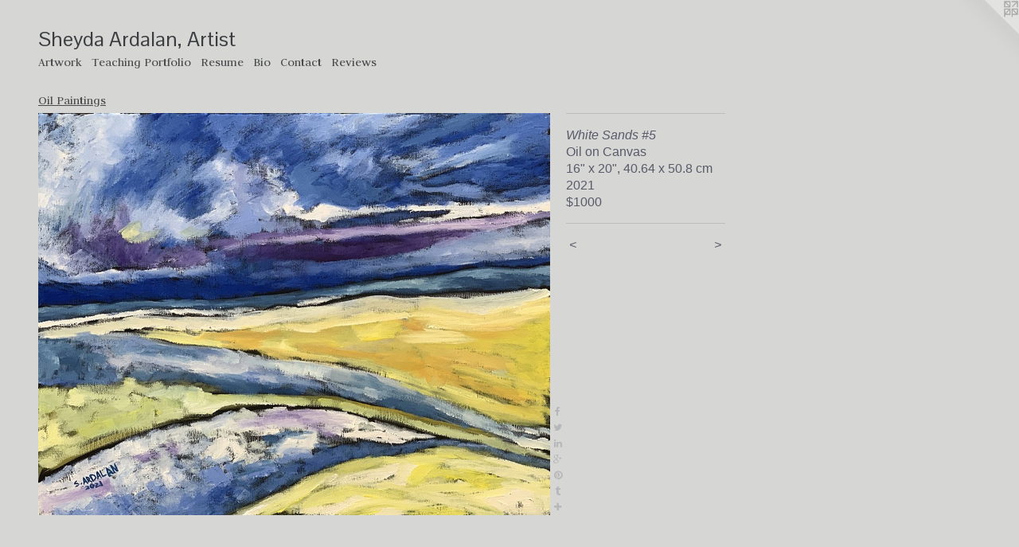

--- FILE ---
content_type: text/html;charset=utf-8
request_url: https://sheydaardalan.com/artwork/4972455-White%20Sands%20%235.html
body_size: 3540
content:
<!doctype html><html class="no-js a-image mobile-title-align--center l-flowing has-mobile-menu-icon--left p-artwork has-page-nav mobile-menu-align--center has-wall-text "><head><meta charset="utf-8" /><meta content="IE=edge" http-equiv="X-UA-Compatible" /><meta http-equiv="X-OPP-Site-Id" content="14861" /><meta http-equiv="X-OPP-Revision" content="980" /><meta http-equiv="X-OPP-Locke-Environment" content="production" /><meta http-equiv="X-OPP-Locke-Release" content="v0.0.141" /><title>Sheyda Ardalan, Artist</title><link rel="canonical" href="https://sheydaardalan.com/artwork/4972455-White%20Sands%20%235.html" /><meta content="website" property="og:type" /><meta property="og:url" content="https://sheydaardalan.com/artwork/4972455-White%20Sands%20%235.html" /><meta property="og:title" content="White Sands #5" /><meta content="width=device-width, initial-scale=1" name="viewport" /><link type="text/css" rel="stylesheet" href="//cdnjs.cloudflare.com/ajax/libs/normalize/3.0.2/normalize.min.css" /><link type="text/css" rel="stylesheet" media="only all" href="//maxcdn.bootstrapcdn.com/font-awesome/4.3.0/css/font-awesome.min.css" /><link type="text/css" rel="stylesheet" media="not all and (min-device-width: 600px) and (min-device-height: 600px)" href="/release/locke/production/v0.0.141/css/small.css" /><link type="text/css" rel="stylesheet" media="only all and (min-device-width: 600px) and (min-device-height: 600px)" href="/release/locke/production/v0.0.141/css/large-flowing.css" /><link type="text/css" rel="stylesheet" media="not all and (min-device-width: 600px) and (min-device-height: 600px)" href="/r17675089540000000980/css/small-site.css" /><link type="text/css" rel="stylesheet" media="only all and (min-device-width: 600px) and (min-device-height: 600px)" href="/r17675089540000000980/css/large-site.css" /><link type="text/css" rel="stylesheet" media="only all and (min-device-width: 600px) and (min-device-height: 600px)" href="//fonts.googleapis.com/css?family=Judson:400" /><link type="text/css" rel="stylesheet" media="only all and (min-device-width: 600px) and (min-device-height: 600px)" href="//fonts.googleapis.com/css?family=Pontano+Sans" /><link type="text/css" rel="stylesheet" media="not all and (min-device-width: 600px) and (min-device-height: 600px)" href="//fonts.googleapis.com/css?family=Judson:400&amp;text=MENUHomeArtwkTaching%20PflRsuBCv" /><link type="text/css" rel="stylesheet" media="not all and (min-device-width: 600px) and (min-device-height: 600px)" href="//fonts.googleapis.com/css?family=Pontano+Sans&amp;text=Sheyda%20Arln%2Ctis" /><script>window.OPP = window.OPP || {};
OPP.modernMQ = 'only all';
OPP.smallMQ = 'not all and (min-device-width: 600px) and (min-device-height: 600px)';
OPP.largeMQ = 'only all and (min-device-width: 600px) and (min-device-height: 600px)';
OPP.downURI = '/x/8/6/1/14861/.down';
OPP.gracePeriodURI = '/x/8/6/1/14861/.grace_period';
OPP.imgL = function (img) {
  !window.lazySizes && img.onerror();
};
OPP.imgE = function (img) {
  img.onerror = img.onload = null;
  img.src = img.getAttribute('data-src');
  //img.srcset = img.getAttribute('data-srcset');
};</script><script src="/release/locke/production/v0.0.141/js/modernizr.js"></script><script src="/release/locke/production/v0.0.141/js/masonry.js"></script><script src="/release/locke/production/v0.0.141/js/respimage.js"></script><script src="/release/locke/production/v0.0.141/js/ls.aspectratio.js"></script><script src="/release/locke/production/v0.0.141/js/lazysizes.js"></script><script src="/release/locke/production/v0.0.141/js/large.js"></script><script src="/release/locke/production/v0.0.141/js/hammer.js"></script><script>if (!Modernizr.mq('only all')) { document.write('<link type="text/css" rel="stylesheet" href="/release/locke/production/v0.0.141/css/minimal.css">') }</script><style>.media-max-width {
  display: block;
}

@media (min-height: 4005px) {

  .media-max-width {
    max-width: 3575.0px;
  }

}

@media (max-height: 4005px) {

  .media-max-width {
    max-width: 89.2475035663338vh;
  }

}</style></head><body><a class=" logo hidden--small" href="http://otherpeoplespixels.com/ref/sheydaardalan.com" title="Website by OtherPeoplesPixels" target="_blank"></a><header id="header"><a class=" site-title" href="/home.html"><span class=" site-title-text u-break-word">Sheyda Ardalan, Artist</span><div class=" site-title-media"></div></a><a id="mobile-menu-icon" class="mobile-menu-icon hidden--no-js hidden--large"><svg viewBox="0 0 21 17" width="21" height="17" fill="currentColor"><rect x="0" y="0" width="21" height="3" rx="0"></rect><rect x="0" y="7" width="21" height="3" rx="0"></rect><rect x="0" y="14" width="21" height="3" rx="0"></rect></svg></a></header><nav class=" hidden--large"><ul class=" site-nav"><li class="nav-item nav-home "><a class="nav-link " href="/home.html">Home</a></li><li class="nav-item expanded nav-museum "><a class="nav-link " href="/section/112726.html">Artwork</a><ul><li class="nav-gallery nav-item expanded "><a class="selected nav-link " href="/section/400183-Oil%20Paintings.html">Oil Paintings</a></li><li class="nav-gallery nav-item expanded "><a class="nav-link " href="/section/400187-Watercolors.html">Watercolors</a></li><li class="nav-gallery nav-item expanded "><a class="nav-link " href="/section/134466-Pastels.html">Pastels</a></li><li class="nav-item expanded nav-museum "><a class="nav-link " href="/section/134491-Mosaics.html">Mosaics</a><ul><li class="nav-gallery nav-item "><a class="nav-link " href="/section/418262-Creating.html">Creating</a></li><li class="nav-gallery nav-item "><a class="nav-link " href="/section/1344910000000.html">More Mosaics</a></li></ul></li></ul></li><li class="nav-links nav-item "><a class="nav-link " href="/links.html">Teaching Portfolio</a></li><li class="nav-item nav-pdf1 "><a target="_blank" class="nav-link " href="//img-cache.oppcdn.com/fixed/14861/assets/HSosQRft7neb7071.pdf">Resume</a></li><li class="nav-item nav-pdf2 "><a target="_blank" class="nav-link " href="//img-cache.oppcdn.com/fixed/14861/assets/WTkUxotFqIur506x.pdf">Bio</a></li><li class="nav-item nav-contact "><a class="nav-link " href="/contact.html">Contact</a></li><li class="nav-news nav-item "><a class="nav-link " href="/news.html">Reviews</a></li></ul></nav><div class=" content"><nav class=" hidden--small" id="nav"><header><a class=" site-title" href="/home.html"><span class=" site-title-text u-break-word">Sheyda Ardalan, Artist</span><div class=" site-title-media"></div></a></header><ul class=" site-nav"><li class="nav-item nav-home "><a class="nav-link " href="/home.html">Home</a></li><li class="nav-item expanded nav-museum "><a class="nav-link " href="/section/112726.html">Artwork</a><ul><li class="nav-gallery nav-item expanded "><a class="selected nav-link " href="/section/400183-Oil%20Paintings.html">Oil Paintings</a></li><li class="nav-gallery nav-item expanded "><a class="nav-link " href="/section/400187-Watercolors.html">Watercolors</a></li><li class="nav-gallery nav-item expanded "><a class="nav-link " href="/section/134466-Pastels.html">Pastels</a></li><li class="nav-item expanded nav-museum "><a class="nav-link " href="/section/134491-Mosaics.html">Mosaics</a><ul><li class="nav-gallery nav-item "><a class="nav-link " href="/section/418262-Creating.html">Creating</a></li><li class="nav-gallery nav-item "><a class="nav-link " href="/section/1344910000000.html">More Mosaics</a></li></ul></li></ul></li><li class="nav-links nav-item "><a class="nav-link " href="/links.html">Teaching Portfolio</a></li><li class="nav-item nav-pdf1 "><a target="_blank" class="nav-link " href="//img-cache.oppcdn.com/fixed/14861/assets/HSosQRft7neb7071.pdf">Resume</a></li><li class="nav-item nav-pdf2 "><a target="_blank" class="nav-link " href="//img-cache.oppcdn.com/fixed/14861/assets/WTkUxotFqIur506x.pdf">Bio</a></li><li class="nav-item nav-contact "><a class="nav-link " href="/contact.html">Contact</a></li><li class="nav-news nav-item "><a class="nav-link " href="/news.html">Reviews</a></li></ul><footer><div class=" copyright">© SHEYDA ARDALAN</div><div class=" credit"><a href="http://otherpeoplespixels.com/ref/sheydaardalan.com" target="_blank">Website by OtherPeoplesPixels</a></div></footer></nav><main id="main"><div class=" page clearfix media-max-width"><h1 class="parent-title title"><a href="/section/112726.html" class="root title-segment hidden--small">Artwork</a><span class=" title-sep hidden--small"> &gt; </span><a class=" title-segment" href="/section/400183-Oil%20Paintings.html">Oil Paintings</a></h1><div class=" media-and-info"><div class=" page-media-wrapper media"><a class=" page-media u-spaceball" title="White Sands #5" href="/artwork/4972456-White%20Sands%20%234.html" id="media"><img data-aspectratio="3575/2804" class="u-img " alt="White Sands #5" src="//img-cache.oppcdn.com/fixed/14861/assets/o3sNKoPoIlMDWc8_.jpg" srcset="//img-cache.oppcdn.com/img/v1.0/s:14861/t:QkxBTksrVEVYVCtIRVJF/p:12/g:tl/o:2.5/a:50/q:90/3575x2804-o3sNKoPoIlMDWc8_.jpg/3575x2804/5a10bd1c5ff798652f9e442a8a8aa8f4.jpg 3575w,
//img-cache.oppcdn.com/img/v1.0/s:14861/t:QkxBTksrVEVYVCtIRVJF/p:12/g:tl/o:2.5/a:50/q:90/2520x1220-o3sNKoPoIlMDWc8_.jpg/1555x1220/38f81a7e48a0f1ee71338f97e1e378c5.jpg 1555w,
//img-cache.oppcdn.com/img/v1.0/s:14861/t:QkxBTksrVEVYVCtIRVJF/p:12/g:tl/o:2.5/a:50/q:90/1640x830-o3sNKoPoIlMDWc8_.jpg/1058x830/758eca4538ae2265bdd00d6387e0dde7.jpg 1058w,
//img-cache.oppcdn.com/img/v1.0/s:14861/t:QkxBTksrVEVYVCtIRVJF/p:12/g:tl/o:2.5/a:50/q:90/984x4096-o3sNKoPoIlMDWc8_.jpg/984x771/89445138843d2587826a88b1d39361ed.jpg 984w,
//img-cache.oppcdn.com/img/v1.0/s:14861/t:QkxBTksrVEVYVCtIRVJF/p:12/g:tl/o:2.5/a:50/q:90/1400x720-o3sNKoPoIlMDWc8_.jpg/917x720/36fd398f66912a712d75d58b8bd54dd1.jpg 917w,
//img-cache.oppcdn.com/img/v1.0/s:14861/t:QkxBTksrVEVYVCtIRVJF/p:12/g:tl/o:2.5/a:50/q:90/984x588-o3sNKoPoIlMDWc8_.jpg/749x588/754e32677ebd9311bfcb0e42666c5a9e.jpg 749w,
//img-cache.oppcdn.com/img/v1.0/s:14861/t:QkxBTksrVEVYVCtIRVJF/p:12/g:tl/o:2.5/a:50/q:90/640x4096-o3sNKoPoIlMDWc8_.jpg/640x501/f86bfdd111265da2f45a30139dd3c51f.jpg 640w,
//img-cache.oppcdn.com/fixed/14861/assets/o3sNKoPoIlMDWc8_.jpg 611w" sizes="(max-device-width: 599px) 100vw,
(max-device-height: 599px) 100vw,
(max-width: 611px) 611px,
(max-height: 480px) 611px,
(max-width: 640px) 640px,
(max-height: 501px) 640px,
(max-width: 749px) 749px,
(max-height: 588px) 749px,
(max-width: 917px) 917px,
(max-height: 720px) 917px,
(max-width: 984px) 984px,
(max-height: 771px) 984px,
(max-width: 1058px) 1058px,
(max-height: 830px) 1058px,
(max-width: 1555px) 1555px,
(max-height: 1220px) 1555px,
3575px" /></a><a class=" zoom-corner" style="display: none" id="zoom-corner"><span class=" zoom-icon fa fa-search-plus"></span></a><div class="share-buttons a2a_kit social-icons hidden--small" data-a2a-title="White Sands #5" data-a2a-url="https://sheydaardalan.com/artwork/4972455-White%20Sands%20%235.html"><a class="u-img-link a2a_button_facebook share-button "><span class="facebook social-icon fa-facebook fa "></span></a><a class="u-img-link share-button a2a_button_twitter "><span class="twitter fa-twitter social-icon fa "></span></a><a class="u-img-link share-button a2a_button_linkedin "><span class="linkedin social-icon fa-linkedin fa "></span></a><a class="a2a_button_google_plus u-img-link share-button "><span class="googleplus fa-google-plus social-icon fa "></span></a><a class="u-img-link a2a_button_pinterest share-button "><span class="fa-pinterest social-icon pinterest fa "></span></a><a class="u-img-link a2a_button_tumblr share-button "><span class="fa-tumblr social-icon tumblr fa "></span></a><a target="_blank" class="u-img-link share-button a2a_dd " href="https://www.addtoany.com/share_save"><span class="social-icon share fa-plus fa "></span></a></div></div><div class=" info border-color"><div class=" wall-text border-color"><div class=" wt-item wt-title">White Sands #5</div><div class=" wt-item wt-media">Oil on Canvas</div><div class=" wt-item wt-dimensions">16" x 20", 40.64 x 50.8 cm</div><div class=" wt-item wt-date">2021</div><div class=" wt-item wt-price">$1000</div></div><div class=" page-nav hidden--small border-color clearfix"><a class=" prev" id="artwork-prev" href="/artwork/4098971-Dreaming%20of%20White%20Sands.html">&lt; <span class=" m-hover-show">previous</span></a> <a class=" next" id="artwork-next" href="/artwork/4972456-White%20Sands%20%234.html"><span class=" m-hover-show">next</span> &gt;</a></div></div></div><div class="share-buttons a2a_kit social-icons hidden--large" data-a2a-title="White Sands #5" data-a2a-url="https://sheydaardalan.com/artwork/4972455-White%20Sands%20%235.html"><a class="u-img-link a2a_button_facebook share-button "><span class="facebook social-icon fa-facebook fa "></span></a><a class="u-img-link share-button a2a_button_twitter "><span class="twitter fa-twitter social-icon fa "></span></a><a class="u-img-link share-button a2a_button_linkedin "><span class="linkedin social-icon fa-linkedin fa "></span></a><a class="a2a_button_google_plus u-img-link share-button "><span class="googleplus fa-google-plus social-icon fa "></span></a><a class="u-img-link a2a_button_pinterest share-button "><span class="fa-pinterest social-icon pinterest fa "></span></a><a class="u-img-link a2a_button_tumblr share-button "><span class="fa-tumblr social-icon tumblr fa "></span></a><a target="_blank" class="u-img-link share-button a2a_dd " href="https://www.addtoany.com/share_save"><span class="social-icon share fa-plus fa "></span></a></div></div></main></div><footer><div class=" copyright">© SHEYDA ARDALAN</div><div class=" credit"><a href="http://otherpeoplespixels.com/ref/sheydaardalan.com" target="_blank">Website by OtherPeoplesPixels</a></div></footer><div class=" modal zoom-modal" style="display: none" id="zoom-modal"><style>@media (min-aspect-ratio: 3575/2804) {

  .zoom-media {
    width: auto;
    max-height: 2804px;
    height: 100%;
  }

}

@media (max-aspect-ratio: 3575/2804) {

  .zoom-media {
    height: auto;
    max-width: 3575px;
    width: 100%;
  }

}
@supports (object-fit: contain) {
  img.zoom-media {
    object-fit: contain;
    width: 100%;
    height: 100%;
    max-width: 3575px;
    max-height: 2804px;
  }
}</style><div class=" zoom-media-wrapper u-spaceball"><img onerror="OPP.imgE(this);" onload="OPP.imgL(this);" data-src="//img-cache.oppcdn.com/fixed/14861/assets/o3sNKoPoIlMDWc8_.jpg" data-srcset="//img-cache.oppcdn.com/img/v1.0/s:14861/t:QkxBTksrVEVYVCtIRVJF/p:12/g:tl/o:2.5/a:50/q:90/3575x2804-o3sNKoPoIlMDWc8_.jpg/3575x2804/5a10bd1c5ff798652f9e442a8a8aa8f4.jpg 3575w,
//img-cache.oppcdn.com/img/v1.0/s:14861/t:QkxBTksrVEVYVCtIRVJF/p:12/g:tl/o:2.5/a:50/q:90/2520x1220-o3sNKoPoIlMDWc8_.jpg/1555x1220/38f81a7e48a0f1ee71338f97e1e378c5.jpg 1555w,
//img-cache.oppcdn.com/img/v1.0/s:14861/t:QkxBTksrVEVYVCtIRVJF/p:12/g:tl/o:2.5/a:50/q:90/1640x830-o3sNKoPoIlMDWc8_.jpg/1058x830/758eca4538ae2265bdd00d6387e0dde7.jpg 1058w,
//img-cache.oppcdn.com/img/v1.0/s:14861/t:QkxBTksrVEVYVCtIRVJF/p:12/g:tl/o:2.5/a:50/q:90/984x4096-o3sNKoPoIlMDWc8_.jpg/984x771/89445138843d2587826a88b1d39361ed.jpg 984w,
//img-cache.oppcdn.com/img/v1.0/s:14861/t:QkxBTksrVEVYVCtIRVJF/p:12/g:tl/o:2.5/a:50/q:90/1400x720-o3sNKoPoIlMDWc8_.jpg/917x720/36fd398f66912a712d75d58b8bd54dd1.jpg 917w,
//img-cache.oppcdn.com/img/v1.0/s:14861/t:QkxBTksrVEVYVCtIRVJF/p:12/g:tl/o:2.5/a:50/q:90/984x588-o3sNKoPoIlMDWc8_.jpg/749x588/754e32677ebd9311bfcb0e42666c5a9e.jpg 749w,
//img-cache.oppcdn.com/img/v1.0/s:14861/t:QkxBTksrVEVYVCtIRVJF/p:12/g:tl/o:2.5/a:50/q:90/640x4096-o3sNKoPoIlMDWc8_.jpg/640x501/f86bfdd111265da2f45a30139dd3c51f.jpg 640w,
//img-cache.oppcdn.com/fixed/14861/assets/o3sNKoPoIlMDWc8_.jpg 611w" data-sizes="(max-device-width: 599px) 100vw,
(max-device-height: 599px) 100vw,
(max-width: 611px) 611px,
(max-height: 480px) 611px,
(max-width: 640px) 640px,
(max-height: 501px) 640px,
(max-width: 749px) 749px,
(max-height: 588px) 749px,
(max-width: 917px) 917px,
(max-height: 720px) 917px,
(max-width: 984px) 984px,
(max-height: 771px) 984px,
(max-width: 1058px) 1058px,
(max-height: 830px) 1058px,
(max-width: 1555px) 1555px,
(max-height: 1220px) 1555px,
3575px" class="zoom-media lazyload hidden--no-js " alt="White Sands #5" /><noscript><img class="zoom-media " alt="White Sands #5" src="//img-cache.oppcdn.com/fixed/14861/assets/o3sNKoPoIlMDWc8_.jpg" /></noscript></div></div><div class=" offline"></div><script src="/release/locke/production/v0.0.141/js/small.js"></script><script src="/release/locke/production/v0.0.141/js/artwork.js"></script><script>var a2a_config = a2a_config || {};a2a_config.prioritize = ['facebook','twitter','linkedin','googleplus','pinterest','instagram','tumblr','share'];a2a_config.onclick = 1;(function(){  var a = document.createElement('script');  a.type = 'text/javascript'; a.async = true;  a.src = '//static.addtoany.com/menu/page.js';  document.getElementsByTagName('head')[0].appendChild(a);})();</script><script>window.oppa=window.oppa||function(){(oppa.q=oppa.q||[]).push(arguments)};oppa('config','pathname','production/v0.0.141/14861');oppa('set','g','true');oppa('set','l','flowing');oppa('set','p','artwork');oppa('set','a','image');oppa('rect','m','media','');oppa('send');</script><script async="" src="/release/locke/production/v0.0.141/js/analytics.js"></script><script src="https://otherpeoplespixels.com/static/enable-preview.js"></script></body></html>

--- FILE ---
content_type: text/css;charset=utf-8
request_url: https://sheydaardalan.com/r17675089540000000980/css/large-site.css
body_size: 509
content:
body {
  background-color: #D6D6D5;
  font-weight: normal;
  font-style: normal;
  font-family: "Trebuchet MS", "Helvetica", sans-serif;
}

body {
  color: #595b69;
}

main a {
  color: #1a1c1e;
}

main a:hover {
  text-decoration: underline;
  color: #323639;
}

main a:visited {
  color: #323639;
}

.site-title, .mobile-menu-icon {
  color: #3b3d40;
}

.site-nav, .mobile-menu-link, nav:before, nav:after {
  color: #484a4c;
}

.site-nav a {
  color: #484a4c;
}

.site-nav a:hover {
  text-decoration: none;
  color: #616366;
}

.site-nav a:visited {
  color: #484a4c;
}

.site-nav a.selected {
  color: #616366;
}

.site-nav:hover a.selected {
  color: #484a4c;
}

footer {
  color: #cac4c4;
}

footer a {
  color: #1a1c1e;
}

footer a:hover {
  text-decoration: underline;
  color: #323639;
}

footer a:visited {
  color: #323639;
}

.title, .news-item-title, .flex-page-title {
  color: #484a4c;
}

.title a {
  color: #484a4c;
}

.title a:hover {
  text-decoration: none;
  color: #616366;
}

.title a:visited {
  color: #484a4c;
}

.hr, .hr-before:before, .hr-after:after, .hr-before--small:before, .hr-before--large:before, .hr-after--small:after, .hr-after--large:after {
  border-top-color: #c2c4cc;
}

.button {
  background: #1a1c1e;
  color: #D6D6D5;
}

.social-icon {
  background-color: #595b69;
  color: #D6D6D5;
}

.welcome-modal {
  background-color: #FFFFFF;
}

.share-button .social-icon {
  color: #595b69;
}

.site-title {
  font-family: "Pontano Sans", sans-serif;
  font-style: normal;
  font-weight: 400;
}

.site-nav {
  font-family: "Judson", sans-serif;
  font-style: normal;
  font-weight: 400;
}

.section-title, .parent-title, .news-item-title, .link-name, .preview-placeholder, .preview-image, .flex-page-title {
  font-family: "Judson", sans-serif;
  font-style: normal;
  font-weight: 400;
}

body {
  font-size: 16px;
}

.site-title {
  font-size: 26px;
}

.site-nav {
  font-size: 16px;
}

.title, .news-item-title, .link-name, .flex-page-title {
  font-size: 16px;
}

.border-color {
  border-color: hsla(232.5, 8.247422%, 38.039215%, 0.2);
}

.p-artwork .page-nav a {
  color: #595b69;
}

.p-artwork .page-nav a:hover {
  text-decoration: none;
  color: #595b69;
}

.p-artwork .page-nav a:visited {
  color: #595b69;
}

.wordy {
  text-align: left;
}

--- FILE ---
content_type: text/css;charset=utf-8
request_url: https://sheydaardalan.com/r17675089540000000980/css/small-site.css
body_size: 375
content:
body {
  background-color: #D6D6D5;
  font-weight: normal;
  font-style: normal;
  font-family: "Trebuchet MS", "Helvetica", sans-serif;
}

body {
  color: #595b69;
}

main a {
  color: #1a1c1e;
}

main a:hover {
  text-decoration: underline;
  color: #323639;
}

main a:visited {
  color: #323639;
}

.site-title, .mobile-menu-icon {
  color: #3b3d40;
}

.site-nav, .mobile-menu-link, nav:before, nav:after {
  color: #484a4c;
}

.site-nav a {
  color: #484a4c;
}

.site-nav a:hover {
  text-decoration: none;
  color: #616366;
}

.site-nav a:visited {
  color: #484a4c;
}

.site-nav a.selected {
  color: #616366;
}

.site-nav:hover a.selected {
  color: #484a4c;
}

footer {
  color: #cac4c4;
}

footer a {
  color: #1a1c1e;
}

footer a:hover {
  text-decoration: underline;
  color: #323639;
}

footer a:visited {
  color: #323639;
}

.title, .news-item-title, .flex-page-title {
  color: #484a4c;
}

.title a {
  color: #484a4c;
}

.title a:hover {
  text-decoration: none;
  color: #616366;
}

.title a:visited {
  color: #484a4c;
}

.hr, .hr-before:before, .hr-after:after, .hr-before--small:before, .hr-before--large:before, .hr-after--small:after, .hr-after--large:after {
  border-top-color: #c2c4cc;
}

.button {
  background: #1a1c1e;
  color: #D6D6D5;
}

.social-icon {
  background-color: #595b69;
  color: #D6D6D5;
}

.welcome-modal {
  background-color: #FFFFFF;
}

.site-title {
  font-family: "Pontano Sans", sans-serif;
  font-style: normal;
  font-weight: 400;
}

nav {
  font-family: "Judson", sans-serif;
  font-style: normal;
  font-weight: 400;
}

.wordy {
  text-align: left;
}

.site-title {
  font-size: 2.0rem;
}

footer .credit a {
  color: #595b69;
}

--- FILE ---
content_type: text/css; charset=utf-8
request_url: https://fonts.googleapis.com/css?family=Judson:400&text=MENUHomeArtwkTaching%20PflRsuBCv
body_size: -443
content:
@font-face {
  font-family: 'Judson';
  font-style: normal;
  font-weight: 400;
  src: url(https://fonts.gstatic.com/l/font?kit=FeVRS0Fbvbc14VxRCrNy1bRRjU4fgI9qfBTmOmg9G7571lLi-8KxyZ7llRTR9PHsjQ&skey=5e4bbbcb41f6cd25&v=v20) format('woff2');
}


--- FILE ---
content_type: text/css; charset=utf-8
request_url: https://fonts.googleapis.com/css?family=Pontano+Sans&text=Sheyda%20Arln%2Ctis
body_size: -433
content:
@font-face {
  font-family: 'Pontano Sans';
  font-style: normal;
  font-weight: 400;
  src: url(https://fonts.gstatic.com/l/font?kit=qFdW35GdgYR8EzR6oBLDHa3wyRf8W8eBM6XLOXLMncOMp9gyUsFUtGoRwfO8ZJxZTzs2x8FqOg&skey=cda8bdd9728eb093&v=v19) format('woff2');
}
